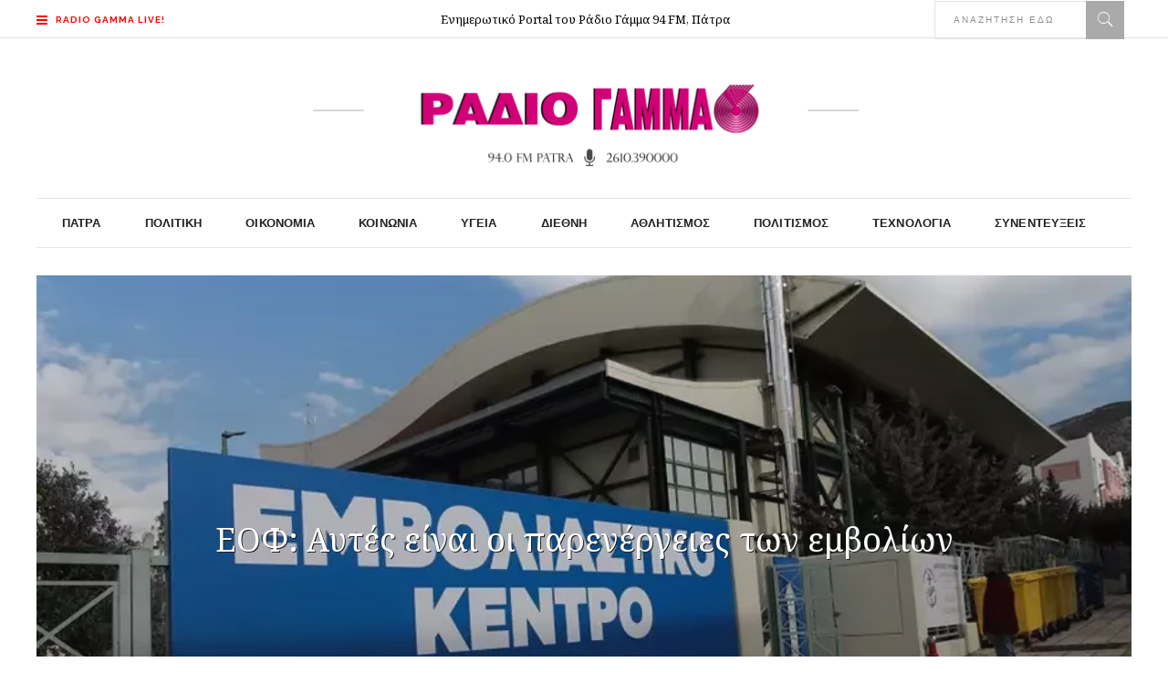

--- FILE ---
content_type: text/html; charset=utf-8
request_url: https://gr.k24.net/widgets/weather_w3.aspx?p=53
body_size: 4352
content:



<!DOCTYPE html>
<html>
<head><title>
	Πάτρα - Πρόγνωση καιρού
</title>

    <script type="text/javascript">
        function adjust() {
            var lnkCaption = document.getElementById("lnkCaption");
            if (lnkCaption.innerHTML.length > 25) {
                lnkCaption.style.fontSize = "12px";
                lnkCaption.style.lineHeight = "12px";
                document.getElementById("col2").style.paddingTop = "6px";
            }
            else if (lnkCaption.innerHTML.length > 20) {
                lnkCaption.style.fontSize = "14px";
            }
        }
    </script>
    <style type="text/css">
        * { margin: 0; padding: 0;  }
        body { font-family: Arial,Helvetica,sans-serif; background: transparent; line-height: 14px; font-size: 12px; color: #666666}
        a { text-decoration: none; color: #666666  }
        a:hover { text-decoration: underline;  }
        a img{ border: none;  }
        #bg
        {
            width: 300px;
            height: 183px;
            background: url(/images/widgets/w3_bg.png) no-repeat;
            overflow: hidden;
        }
        #row1
        {
            height: 124px;
        }
        #col1
        {
            text-align: center;
            float: left;
            width: 107px;
            padding-top: 10px;
        }
        #lnkSite
        {
            display: block;
        }
        #lnkImgToday
        {
            display: block;
        }
        #col2
        {
            padding-top: 10px;
            float: left;
            width: 193px;
        }
        #lnkCaption
        {
            font-weight: bold;
            font-size: 19px;
            color: #0d71aa;
            line-height: 24px;
        }
        #lnkToday
        {
            font-size: 13px;
            line-height: 20px;
        }
        #tempSep
        {
            color: #d7d7d7;
            font-size: 26px;
            padding-left: 10px;
            padding-right: 10px;
        }
        #lblTodayTempFrom
        {
            font-weight: bold;
            font-size: 26px;
            color: #0d71aa;
            line-height: 24px;
        }
        #lblTodayTempTo
        {
            font-weight: bold;
            font-size: 26px;
            color: #0d71aa;
            line-height: 24px;
        }
        .tfrom
        {
            font-size: 26px;
            color: #666666;
        }
        .tto
        {
            font-size: 26px;
            color: #666666;
        }
        #today
        {
            padding-bottom: 5px;
            background: url(/images/widgets/w3_sep1.png) no-repeat left bottom;
        }
        #tomorrow
        {
            height: 38px;
            padding-top: 2px;
        }
        #lnkImgTomorrow
        {
            float: left;
            display: block;
            padding-right: 10px;
        }
        #lnkTomorrow
        {
            display: block;
            font-size: 10px;
        }
        #lnkTomorrowTempFrom
        {
            font-weight: bold;
            font-size: 18px;
            line-height: 22px;
        }
        #lnkTomorrowTempTo
        {
            font-weight: bold;
            font-size: 18px;
            line-height: 22px;
        }
        #tempSepTomorrow
        {
            color: #d7d7d7;
            font-size: 18px;
            padding-left: 10px;
            padding-right: 10px;
        }
        #row2
        {
        }
        .forecast
        {
            float: left;
            border-left: 1px #d7d7d7 solid;
            width: 86px;
            height: 59px;
            padding: 5px;
        }
        #row2 .forecast:first-child
        {
            border: none;
            padding-left: 7px;
        }
        .icon
        {
            display: block;
            float: left;
            text-align: center;
        }
        .temps
        {
            float: left;
            padding-right: 10px;
            line-height: 18px;
            text-align: center;
        }
        .tmin
        {
            font-weight: bold;
        }
        .tmax
        {
            font-size: 16px;
            font-weight: bold;
        }
    </style>
</head>
<body onload="adjust()">
    <form method="post" action="./weather_w3.aspx?p=53&amp;utc=2&amp;cid=1&amp;lid=1" id="form1">
<div class="aspNetHidden">
<input type="hidden" name="__VIEWSTATE" id="__VIEWSTATE" value="nn3GN6R+CDIym2YLnjqx8EAPGn64+l4z4QAdXiuCYn/UmDZmbDO02PHo0D/Hidevah0VkQBDbMmcRegwl20GzGaeB4bDONmSzrjaQFmvk5rxsajoDMG/DrPLamigvN6uLuVnzHoimX0+JfqYWHyOy3NcEZBsm9rC+jZk3xQ6raEjIwCERfEeSYh9/k4PcqOG8AnhfOk0b6ZypqL+5SyXZbpzS0gzqaE9tcKKyEBuSD2S7GmK+JdIWHbqRdRjqwVXEvctCHA9nhL+Osm3nb3ecvjqIYqXz7N8jmOwuUDFoQmLSL/aLIewG6/+tfO/nsz2ySG57GPdjIj5vn4c3kaU4cr9UYglBiHip6mfDgQ2XYfSQZNHA5uHhX/f9Hns5aoggzOvc8DboPfQQDxGChLMaWyI0NRMdo/NUXFStjAAe+2s+qr99N/yFnWuE6aQ8qsNsJO0ekb670Y+AI2ccKb7Yit88dChh59RL7/93oCwtkBAJ2IaDDVg7rsa6bbgSqMtWVYA4r2sXd7wuNfx4XHpZCKg92tjDTzdIaPoCxmejDmaUf/8dpR7WVUkOW0vyY0h1dXI9p6wvlD7Ar5dsFGooItC1Z8rML7IXa5KSq3Vq80/VUpomLdSSHQO17BJ+8csJIdsiwwiAQgt73vcYvrM6X7w+FpsjgN6Yg/epuAewakYgdxIIAe+FjqCUWKLZSdmmmvBiWWljNHKzeTEU5id7A52GYcySDBuithayK1UAnHFQjG20H+fiFt931dx5Wi5p9e07M4JDbR9TyYDEGgl37Y1gXlA68S+9Nbns0wKt0y8Db38sDnjY/UydLguwicZIY8Y24ZHf6myJOsJ+yx+IpzBD5mb2jgQDl3GihwePG3HsAnX61OL0HLRz04za3oTg+nIUthQUtgmqsu6jTiPchXqULfb1ON5IBINhoOjgsO1qzbKf5hE7d6u5/bTJ9+Ny94j9N7d+GkRgmnrQsWzEBDzGHBHzvcg1OKBsHLs+mVbmFUoIacZH4PkAlULeGRU8faRpKHk6nUS6hvXY2gZ555jdZU/890uqL2Y0ZI1GI3zx5qb9xIhqdk82ROUgUccPCBCNdbx6Rwvh3Es0g9Bkyy+ODllJzgxSEjQ8+A5ZtpMk8xWioqusbhfr0zFayttOdrZStC4dsp4F/5+flZBgj7I7JPmsBiKF/QLwwbAoL75cIiMx0DjfCc0ycOv8WNQHkpeZJBpS9hSrq6SsBiLuBzl+rti8BO7FRxgds0dMUX6e2KiN11RO+H6s9fog/AU9qWg8MTwXnBKmL/[base64]/19fpSj83N/TkC51t2+TTyZ+fBJT8WNm45wBtywW9gtjZ/K/sc66TLqz3vpby/wAlQiXJrVwycdJJzY9zephPysvsQKf/O+WKetss57IK/S1uCdz9v9VY0t/drDpWrKo0lyFtq3HNDPUQZBYWCr/weXurUzVcao2C4opLnI/EP200XpPiJsx58fryRooOQybAKb3mGvizG4rSIgAqew/6piNuESjyFHguzgM9NOxWYalEZxmJOordmXAynQfgIq3Ci+4Su/ux3Fwz1RdQXfQjx+Vuax+vPMh0M4nAlqPTJAGsSdV18Jutpd8EOYnLruQhw9KOrSdw+A/YrDa3BdYhhXhihHbuzPAvEYU0g3fBp6oXXAPZcafF5R/9E+eKeqyyYQdGyhgRGOLBqc7cNEAtc0LEsWB4jdfdUM=" />
</div>


<script type="text/javascript">
//<![CDATA[
var g_cl = {CountryID:1,CountryShortname:'gr',UtcTimeOffset:2,LangID:1,LangShortname:'gr',Path:'/',Culture:'el-GR'};
//]]>
</script>

<div class="aspNetHidden">

	<input type="hidden" name="__VIEWSTATEGENERATOR" id="__VIEWSTATEGENERATOR" value="377B6DAA" />
</div>
        <div id="bg">
            <div id="row1">
                <div id="col1">
                    <a id="lnkSite" href="/" target="_blank"><img src="/images/widgets/logo_b_1.png" alt="gr.k24.net" /></a>
                    <a id="lnkImgToday" href="/ellada/peloponnisos/kairos-patra-53" target="_blank"><img src="/images/icons/large/SunRain.png" alt="[lnkImgToday]" /></a>
                </div>
                <div id="col2">
                    <div id="today">
                        <div><a id="lnkCaption" href="/ellada/peloponnisos/kairos-patra-53" target="_blank">Πάτρα</a></div>
                        <div><a id="lnkToday" href="/ellada/peloponnisos/kairos-patra-53" target="_blank">Σήμερα, Τετάρτη, 21/01</a></div>
                        <div id="todayTemps">
                            <a id="lblTodayTempFrom" href="/ellada/peloponnisos/kairos-patra-53" target="_blank">9</a><span id="spanFrom" class="tfrom">°c</span>
                            <span id="tempSep">/</span>
                            <a id="lblTodayTempTo" href="/ellada/peloponnisos/kairos-patra-53" target="_blank">14</a><span class="tto">°c</span>
                        </div>
                    </div>
                    <div id="tomorrow">
                        <a id="lnkImgTomorrow" href="/ellada/peloponnisos/kairos-patra-53" target="_blank"><img src="/images/icons/Storm.png" alt="[lnkImgTomorrow]" /></a>
                        <div style="float: left">
                            <a id="lnkTomorrow" href="/ellada/peloponnisos/kairos-patra-53" target="_blank">Αύριο, Πέμπτη, 22/01</a>
                            <a id="lnkTomorrowTempFrom" href="/ellada/peloponnisos/kairos-patra-53" target="_blank">11°</a>C
                            <span id="tempSepTomorrow">/</span>
                            <a id="lnkTomorrowTempTo" href="/ellada/peloponnisos/kairos-patra-53" target="_blank">14°</a>C
                        </div>
                    </div>
                </div>
            </div>
            <div id="row2">
                
                        <div class="forecast">
                            <div><a target="_blank" href="/ellada/peloponnisos/kairos-patra-53">Παρασκευή</a></div>
                            <div>
                                <div class="temps">
                                    <div><a target="_blank" class="tmin" href="/ellada/peloponnisos/kairos-patra-53">10°</a>C</div>
                                    <div><a target="_blank" class="tmax" href="/ellada/peloponnisos/kairos-patra-53">14°</a>C</div>
                                </div>
                                <a target="_blank" class="icon" href="/ellada/peloponnisos/kairos-patra-53"><img alt="Αραιές νεφώσεις" src="/images/icons/PartlyCloudy.png" /></a>
                            </div>
                        </div>
                    
                        <div class="forecast">
                            <div><a target="_blank" href="/ellada/peloponnisos/kairos-patra-53">Σάββατο</a></div>
                            <div>
                                <div class="temps">
                                    <div><a target="_blank" class="tmin" href="/ellada/peloponnisos/kairos-patra-53">12°</a>C</div>
                                    <div><a target="_blank" class="tmax" href="/ellada/peloponnisos/kairos-patra-53">15°</a>C</div>
                                </div>
                                <a target="_blank" class="icon" href="/ellada/peloponnisos/kairos-patra-53"><img alt="Βροχοπτώσεις" src="/images/icons/Rain.png" /></a>
                            </div>
                        </div>
                    
                        <div class="forecast">
                            <div><a target="_blank" href="/ellada/peloponnisos/kairos-patra-53">Κυριακή</a></div>
                            <div>
                                <div class="temps">
                                    <div><a target="_blank" class="tmin" href="/ellada/peloponnisos/kairos-patra-53">12°</a>C</div>
                                    <div><a target="_blank" class="tmax" href="/ellada/peloponnisos/kairos-patra-53">18°</a>C</div>
                                </div>
                                <a target="_blank" class="icon" href="/ellada/peloponnisos/kairos-patra-53"><img alt="Βροχοπτώσεις" src="/images/icons/Rain.png" /></a>
                            </div>
                        </div>
                    
            </div>
        </div>
    </form>
</body>
</html>


--- FILE ---
content_type: text/html; charset=utf-8
request_url: https://www.google.com/recaptcha/api2/aframe
body_size: 267
content:
<!DOCTYPE HTML><html><head><meta http-equiv="content-type" content="text/html; charset=UTF-8"></head><body><script nonce="5cYDvLwCX3S5iJqMO1tJEQ">/** Anti-fraud and anti-abuse applications only. See google.com/recaptcha */ try{var clients={'sodar':'https://pagead2.googlesyndication.com/pagead/sodar?'};window.addEventListener("message",function(a){try{if(a.source===window.parent){var b=JSON.parse(a.data);var c=clients[b['id']];if(c){var d=document.createElement('img');d.src=c+b['params']+'&rc='+(localStorage.getItem("rc::a")?sessionStorage.getItem("rc::b"):"");window.document.body.appendChild(d);sessionStorage.setItem("rc::e",parseInt(sessionStorage.getItem("rc::e")||0)+1);localStorage.setItem("rc::h",'1768972617820');}}}catch(b){}});window.parent.postMessage("_grecaptcha_ready", "*");}catch(b){}</script></body></html>